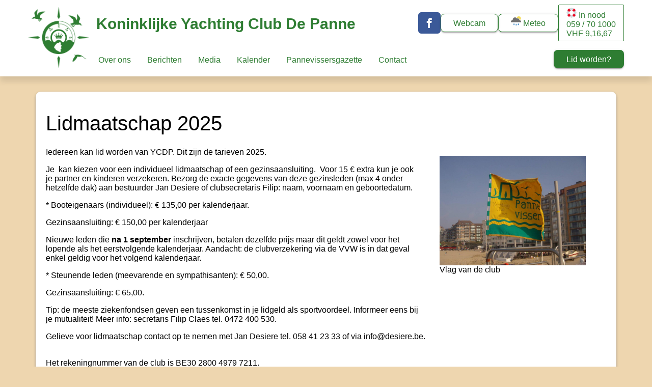

--- FILE ---
content_type: text/css
request_url: https://kycdp.be/wp-content/themes/deesign/assets/css/deesign.css?php_echo_rand(111,999)?&ver=9173
body_size: 5020
content:
/*!
 * Deesign v2 (http://deesign.tk)
 * Copyright 2022 Deecee
 */

html {
  font-family: "Roboto", Arial, Helvetica, sans-serif;
  -ms-text-size-adjust: 100%;
  -webkit-text-size-adjust: 100%;
}

body {
  margin: 0;
  height: 100%;
}

article,
aside,
details,
figcaption,
figure,
footer,
header,
hgroup,
main,
menu,
nav,
section,
summary {
  display: block;
}

audio,
canvas,
progress,
video {
  display: inline-block;
  vertical-align: baseline;
}

audio:not([controls]) {
  display: none;
  height: 0;
}

[hidden],
template {
  display: none;
}

a {
  background-color: transparent;
}

a:active,
a:hover {
  outline: 0;
}

abbr[title] {
  border-bottom: 1px dotted;
}

b,
strong {
  font-weight: bold;
}

dfn {
  font-style: italic;
}

h1 {
  font-size: 2em;
  margin: 0.67em 0;
}

mark {
  background-color: #ff0;
  color: #000;
}

small {
  font-size: 80%;
}

sub,
sup {
  font-size: 75%;
  line-height: 0;
  position: relative;
  vertical-align: baseline;
}

sup {
  top: -0.5em;
}

sub {
  bottom: -0.25em;
}

img {
  border: 0;
}

svg:not(:root) {
  overflow: hidden;
}

figure {
  margin: 1em 40px;
}

hr {
  -webkit-box-sizing: content-box;
  -moz-box-sizing: content-box;
  box-sizing: content-box;
  height: 0;
}

pre {
  overflow: auto;
}

code,
kbd,
pre,
samp {
  font-family: monospace, monospace;
  font-size: 1em;
}

button,
input,
optgroup,
select,
textarea {
  color: inherit;
  font: inherit;
  margin: 0;
}

button {
  overflow: visible;
}

button,
select {
  vertical-align: top;
  color: #fff;
  border: 1px solid #dfdfdf;
  appearance: none;
  -moz-appearance: none;
  -webkit-appearance: none;
  background: transparent;
  background-image: url("data:image/svg+xml;utf8,<svg fill='white' height='24' viewBox='0 0 24 24' width='24' xmlns='http://www.w3.org/2000/svg'><path d='M7 10l5 5 5-5z'/><path d='M0 0h24v24H0z' fill='none'/></svg>");
  background-repeat: no-repeat;
  background-position-x: 100%;
  background-position-y: -2px;
  border: 0;
  cursor: pointer;
  padding: 0 40px 0 0;
}

button,
html input[type="button"],
input[type="reset"],
input[type="submit"] {
  -webkit-appearance: button;
  cursor: pointer;
}

button[disabled],
html input[disabled] {
  cursor: default;
}

button::-moz-focus-inner,
input::-moz-focus-inner {
  border: 0;
  padding: 0;
}

input {
  line-height: normal;
}

input[type="checkbox"],
input[type="radio"] {
  -webkit-box-sizing: border-box;
  -moz-box-sizing: border-box;
  box-sizing: border-box;
  padding: 0;
}

input[type="number"]::-webkit-inner-spin-button,
input[type="number"]::-webkit-outer-spin-button {
  height: auto;
}

input[type="search"] {
  -webkit-appearance: textfield;
  -webkit-box-sizing: content-box;
  -moz-box-sizing: content-box;
  box-sizing: content-box;
}

input[type="search"]::-webkit-search-cancel-button,
input[type="search"]::-webkit-search-decoration {
  -webkit-appearance: none;
}

fieldset {
  border: 1px solid #c0c0c0;
  margin: 0 2px;
  padding: 0.35em 0.625em 0.75em;
}

legend {
  border: 0;
  padding: 0;
}

textarea {
  overflow: auto;
}

optgroup {
  font-weight: bold;
}

table {
  border-collapse: collapse;
  border-spacing: 0;
}

td,
th {
  padding: 0;
}

option {
  color: #000;
}

/*Deesign visit http://deesign.tk */

* {
  -webkit-box-sizing: border-box;
  -moz-box-sizing: border-box;
  box-sizing: border-box;
}

*:before,
*:after {
  -webkit-box-sizing: border-box;
  -moz-box-sizing: border-box;
  box-sizing: border-box;
}

.usejs {
  display: none;
}

a {
  background-color: transparent;
  color: #337ab7;
}

a:hover,
a:active {
  background-color: transparent;
  color: #23527c;
}

.navbar-fixed {
  position: fixed;
  height: 55px;
  z-index: 8;
}

.navbar-fixed nav {
  position: fixed;
}

.noscroll {
  overflow: hidden;
}

nav {
  position: relative;
  width: 100%;
  /* display: inline-block; */
  background-color: #fff;
  /*box-shadow: 0 10px 10px 0 rgba(0, 0, 0, 0.1);*/
  padding: 0.5rem 1rem;
  transition: all 0.2s ease-in-out;
  -webkit-transition: all 0.2s ease-in-out;
  -moz-transition: all 0.2s ease-in-out;
}

nav .col {
  display: grid;
  grid-template-columns: auto 1fr;
  padding: 0;
}

nav a {
  color: #2e7d32;
  text-decoration: none;
}

nav a:first-letter,
.side-nav a:first-letter,
.btn::first-letter {
  text-transform: uppercase;
}

.brand {
  display: inline-block;
  vertical-align: middle;
  gap: 15px;
  width: 91.875px;
  justify-content: center;
  margin-right: 30px;
}

.brand img {
  height: 40px;
  display: block;
  position: relative;
}

.navbar-text {
  display: grid;
  padding: 5px 0;
  font-size: 1.5rem;
  font-weight: 500;
  line-height: inherit;
}

.navbar-text:hover,
.nav-link:hover {
  color: #4caf50;
}

.icon-menu {
  font-size: 24px;
  color: #2e7d32;
  z-index: 2;
}

.nav-icon {
  padding: 5px 3px 3px;
  margin-top: 3px;
  display: inline-block;
}

.nav-link {
  display: inline-block;
  padding: 0.5rem 1rem;
  cursor: pointer;
  -webkit-user-select: none;
  -moz-user-select: none;
  -ms-user-select: none;
  user-select: none;
}

.caret {
  display: inline-block;
  width: 0;
  height: 0;
  margin-left: 5px;
  padding: 0;
  vertical-align: middle;
  border-top: 5px dashed;
  border-right: 5px solid transparent;
  border-left: 5px solid transparent;
}

.down {
  -moz-transform: rotate(180deg);
  -webkit-transform: rotate(180deg);
  transform: rotate(180deg);
}

.dropdown {
  cursor: pointer;
  -webkit-user-select: none;
  -moz-user-select: none;
  -ms-user-select: none;
  user-select: none;
}

.dropdown-menu {
  min-width: 10rem;
  display: none;
  position: absolute;
  box-shadow: 0px 8px 16px 0px rgba(0, 0, 0, 0.2);
  z-index: 1;
}

.dropdown-item {
  margin: 0;
  padding: 0.25rem 1.5rem;
  font-weight: 400;
  text-align: inherit;
  white-space: nowrap;
  display: none !important;
}

.dropdown-item a {
  display: block;
}

.show {
  display: block;
}

.navbar ul {
  padding: 0;
}

.navbar {
  display: none;
}

.navbar li {
  list-style: none;
  margin: 0;
  padding: 0;
}

nav .col {
  display: grid;
  grid-template-columns: auto;
}

@media screen and (min-width: 992px) {
  nav {
    /* padding: 1.5rem 1.5rem; */
    padding: 0.75rem 1.5rem;
  }
  .navbar {
    min-height: -webkit-fill-available;
  }
  .navbar-fixed {
    height: 64px;
  }
  nav .col {
    display: grid;
    grid-template-columns: auto 1fr;
  }
  #nav-overlay,
  .side-nav,
  .nav-icon,
  .icon-menu {
    display: none;
    background: transparent;
  }
  .navbar {
    display: inline-block;
  }
  .navbar-nav {
    display: inline-flex !important;
    flex-direction: row;
    padding-left: 0;
    margin-top: 0;
    margin-bottom: 0;
    list-style: none;
  }
  .navitems {
    line-height: 1.5;
    font-weight: 400;
  }
  .navitems > .active a {
    background-color: #0d47a1;
    color: #eee;
  }
  .navbar-text {
    display: inline-block;
    margin-right: 1rem;
  }
  .dropdown-menu {
    position: absolute;
    background-color: #1565c0;
  }
  .dropdown-item {
    position: absolute;
    padding: 0.25rem 1.5rem;
    margin: 0;
    clear: both;
    background: #2e7d32;
    box-shadow: 0 10px 10px 0 rgba(0, 0, 0, 0.1);
  }
  .dropdown-item a {
    display: block;
  }
  .show {
    display: block;
  }
}

footer {
  cursor: default;
  background: #212121;
  padding: 48px 24px 0;
  position: relative;
  color: #fff;
}

footer ul {
  padding: 0;
}

footer li,
footer a {
  font-size: 14px;
  color: #757575;
  list-style: none;
}

footer li:hover,
footer a:hover {
  color: #fff;
  transition: color 0.3s ease-out;
}

footer .headline {
  font-size: 19px;
  font-weight: 500;
  line-height: 1.75em;
  margin: 0 0 12px;
}

footer .footer-copyright {
  overflow: hidden;
  min-height: 50px;
  font-size: 13px;
  padding: 10px 0px;
  color: rgba(255, 255, 255, 0.8);
  background-color: rgba(51, 51, 51, 0.08);
  display: grid;
  grid-template-columns: 1fr;
  margin-top: 6px;
}

footer .footer-copyright span {
  justify-self: center;
  text-align: center;
}

footer .col {
  display: grid;
  grid-gap: 20px;
  grid-template-columns: 1fr;
}

@media screen and (min-width: 768px) {
  footer .footer-copyright {
    grid-template-columns: 1fr 1fr;
  }
  footer .col {
    grid-template-columns: 1fr 1fr 1fr;
  }
  footer .footer-copyright span {
    justify-self: left;
    text-align: left;
  }
  footer .footer-copyright span:nth-child(2) {
    justify-self: end !important;
  }
}

.flag {
  height: 24px;
  margin-top: -2.5px;
  margin-right: 25px;
  width: 24px;
}

.forms {
  width: 100%;
  padding: 0px;
  padding-left: 10px !important;
  height: 35px;
  border: none;
  font-size: 16px;
  width: 99% !important;
  border: 1px solid #ced4da;
  margin-top: 0px;
}

.form-check {
  display: block;
  min-height: 1.5rem;
  padding-left: 1.5em;
  margin-bottom: 0.125rem;
}

textarea {
  width: 100%;
  height: 150px;
  line-height: 150%;
  resize: vertical;
}

.textarea {
  padding: 8px 10px !important;
  font-size: 16px;
  width: 99% !important;
  border: 1px solid #ced4da;
  margin-top: 0px;
}

.form-switch input[type="checkbox"] {
  height: 0;
  width: 0;
  visibility: hidden;
}

.form-switch label {
  cursor: pointer;
  text-indent: -9999px;
  width: 36px;
  height: 14px;
  background: #ced4da;
  display: block;
  border-radius: 100px;
  position: relative;
  transition: 0.3s;
}

.form-switch label:after {
  content: "";
  position: absolute;
  top: -3px;
  left: 0;
  width: 20px;
  height: 20px;
  background: #fff;
  border-radius: 90px;
  transition: 0.2s;
  box-shadow: 0px 3px 1px -2px rgb(0 0 0 / 20%),
    0px 2px 2px 0px rgb(0 0 0 / 14%), 0px 1px 5px 0px rgb(0 0 0 / 12%);
}

.form-switch input:checked + label {
  background: #78aeff;
}

.form-switch input:checked + label:after {
  left: calc(100% + 1px);
  transform: translateX(-100%);
  background: #0d6efd;
}

input:hover,
textarea:hover,
input:focus,
textarea:focus {
  background-color: #fff;
}

@media only screen and (max-width: 580px) {
  #form-div {
    left: 3%;
    margin-right: 3%;
    width: 88%;
    margin-left: 0;
    padding-left: 3%;
    padding-right: 3%;
  }
}

input[type="radio"]:after {
  width: 1em;
  height: 1em;
  border-radius: 15px;
  top: -2px;
  left: -1px;
  position: relative;
  background-color: #fff;
  content: "";
  display: inline-block;
  visibility: visible;
  border: 1px solid #ced4da;
  margin-right: 8px;
}

input[type="radio"]:checked:after {
  width: 1em;
  height: 1em;
  border-radius: 15px;
  top: -2px;
  left: -1px;
  position: relative;
  background-color: #fff;
  content: "";
  display: inline-block;
  border: 1px solid #ced4da;
  visibility: visible;
  border: 4px solid #0d6efd;
  margin-right: 8px;
}

.form-check-input[type="checkbox"] {
  width: 1em;
  height: 1em;
  float: left;
  margin-top: 1px;
  margin-right: 5px;
  /*margin-top: 0.25em;*/
  border-radius: 0.25em;
  border: 1px solid #ced4da;
}

h1,
h2,
h3,
h4,
h5,
h6 {
  display: block;
  font-family: inherit;
  font-weight: 500;
  line-height: 1.1;
  color: inherit;
}

h1 {
  font-size: 2.5rem;
}

h2 {
  font-size: 2rem;
}

h3 {
  font-size: 1.75rem;
}

h4 {
  font-size: 1.5rem;
}

h5 {
  font-size: 1.25rem;
}

h6 {
  font-size: 1rem;
}

h1,
h2,
h3 {
  margin-top: 20px;
  margin-bottom: 10px;
}

h4,
h5,
h6 {
  margin-top: 10px;
  margin-bottom: 5px;
}

p {
  margin-top: 0;
  margin-bottom: 1rem;
}

.lead {
  margin-bottom: 15px;
  font-size: 20px;
  font-weight: 300;
  line-height: 1.4;
}

@media (min-width: 768px) {
  .lead {
    font-size: 22px;
  }
}

small {
  font-size: 85%;
}

mark {
  background-color: #fcf8e3;
  padding: 0.2em;
}

.text-left {
  text-align: left;
}

.text-right {
  text-align: right;
}

.text-center {
  text-align: center;
}

.text-justify {
  text-align: justify;
}

.text-nowrap {
  white-space: nowrap;
}

.text-lowercase {
  text-transform: lowercase;
}

.text-uppercase {
  text-transform: uppercase;
}

.text-capitalize {
  text-transform: capitalize;
}

.text-muted {
  color: #777777;
}

.img-responsive {
  display: block;
  max-width: 100%;
  height: auto;
}

.img-rounded {
  border-radius: 8px;
  box-shadow: 0 2px 2px 0 rgba(0, 0, 0, 0.14), 0 1px 5px 0 rgba(0, 0, 0, 0.12),
    0 3px 1px -2px rgba(0, 0, 0, 0.2);
}

.img-circle {
  border-radius: 50%;
  box-shadow: 0px 1px 3px 1px rgba(162, 162, 162, 0.57);
  box-shadow: 0 2px 2px 0 rgba(0, 0, 0, 0.14), 0 1px 5px 0 rgba(0, 0, 0, 0.12),
    0 3px 1px -2px rgba(0, 0, 0, 0.2);
}

.container {
  margin-right: auto;
  margin-left: auto;
  padding-left: 15px;
  padding-right: 15px;
  display: grid;
}

.container-fluid {
  margin-right: auto;
  margin-left: auto;
  padding-left: 0;
  padding-right: 0;
}

@media (min-width: 768px) {
  .container {
    max-width: 750px;
  }
  .container-fluid {
    margin-right: auto;
    margin-left: auto;
    padding-left: 50px;
    padding-right: 50px;
  }
}

@media (min-width: 992px) {
  .container {
    max-width: 970px;
  }
}

@media (min-width: 1200px) {
  .container {
    max-width: 1170px;
  }
}

@media (min-width: 1200px) {
  .col-lg-1,
  .col-lg-2,
  .col-lg-3,
  .col-lg-4,
  .col-lg-5,
  .col-lg-6,
  .col-lg-7,
  .col-lg-8,
  .col-lg-9,
  .col-lg-10,
  .col-lg-11,
  .col-lg-12 {
    float: left;
  }
  .col-lg-12 {
    grid-template-columns: auto;
  }
  .col-lg-11 {
    grid: ;
  }
  .col-lg-10 {
    width: 83.33333333%;
  }
  .col-lg-9 {
    width: 75%;
  }
  .col-lg-8 {
    width: 66.66666667%;
  }
  .col-lg-7 {
    width: 58.33333333%;
  }
  .col-lg-6 {
    width: 50%;
  }
  .col-lg-5 {
    width: 41.66666667%;
  }
  .col-lg-4 {
    width: 33.33333333%;
  }
  .col-lg-3 {
    width: 25%;
  }
  .col-lg-2 {
    width: 16.66666667%;
  }
  .col-lg-1 {
    width: 8.33333333%;
  }
}

.row {
  margin-left: -15px;
  margin-right: -15px;
}

.col-xs-1,
.col-sm-1,
.col-md-1,
.col-lg-1,
.col-xs-2,
.col-sm-2,
.col-md-2,
.col-lg-2,
.col-xs-3,
.col-sm-3,
.col-md-3,
.col-lg-3,
.col-xs-4,
.col-sm-4,
.col-md-4,
.col-lg-4,
.col-xs-5,
.col-sm-5,
.col-md-5,
.col-lg-5,
.col-xs-6,
.col-sm-6,
.col-md-6,
.col-lg-6,
.col-xs-7,
.col-sm-7,
.col-md-7,
.col-lg-7,
.col-xs-8,
.col-sm-8,
.col-md-8,
.col-lg-8,
.col-xs-9,
.col-sm-9,
.col-md-9,
.col-lg-9,
.col-xs-10,
.col-sm-10,
.col-md-10,
.col-lg-10,
.col-xs-11,
.col-sm-11,
.col-md-11,
.col-lg-11,
.col-xs-12,
.col-sm-12,
.col-md-12,
.col-lg-12 {
  position: relative;
  min-height: 1px;
  padding-left: 15px;
  padding-right: 15px;
}

.col-xs-1,
.col-xs-2,
.col-xs-3,
.col-xs-4,
.col-xs-5,
.col-xs-6,
.col-xs-7,
.col-xs-8,
.col-xs-9,
.col-xs-10,
.col-xs-11,
.col-xs-12 {
  float: left;
}

.col-xs-12 {
  width: 100%;
}

.col-xs-11 {
  width: 91.66666667%;
}

.col-xs-10 {
  width: 83.33333333%;
}

.col-xs-9 {
  width: 75%;
}

.col-xs-8 {
  width: 66.66666667%;
}

.col-xs-7 {
  width: 58.33333333%;
}

.col-xs-6 {
  width: 50%;
}

.col-xs-5 {
  width: 41.66666667%;
}

.col-xs-4 {
  width: 33.33333333%;
}

.col-xs-3 {
  width: 25%;
}

.col-xs-2 {
  width: 16.66666667%;
}

.col-xs-1 {
  width: 8.33333333%;
}

.col-xs-pull-12 {
  right: 100%;
}

.col-xs-pull-11 {
  right: 91.66666667%;
}

.col-xs-pull-10 {
  right: 83.33333333%;
}

.col-xs-pull-9 {
  right: 75%;
}

.col-xs-pull-8 {
  right: 66.66666667%;
}

.col-xs-pull-7 {
  right: 58.33333333%;
}

.col-xs-pull-6 {
  right: 50%;
}

.col-xs-pull-5 {
  right: 41.66666667%;
}

.col-xs-pull-4 {
  right: 33.33333333%;
}

.col-xs-pull-3 {
  right: 25%;
}

.col-xs-pull-2 {
  right: 16.66666667%;
}

.col-xs-pull-1 {
  right: 8.33333333%;
}

.col-xs-pull-0 {
  right: auto;
}

.col-xs-push-12 {
  left: 100%;
}

.col-xs-push-11 {
  left: 91.66666667%;
}

.col-xs-push-10 {
  left: 83.33333333%;
}

.col-xs-push-9 {
  left: 75%;
}

.col-xs-push-8 {
  left: 66.66666667%;
}

.col-xs-push-7 {
  left: 58.33333333%;
}

.col-xs-push-6 {
  left: 50%;
}

.col-xs-push-5 {
  left: 41.66666667%;
}

.col-xs-push-4 {
  left: 33.33333333%;
}

.col-xs-push-3 {
  left: 25%;
}

.col-xs-push-2 {
  left: 16.66666667%;
}

.col-xs-push-1 {
  left: 8.33333333%;
}

.col-xs-push-0 {
  left: auto;
}

.col-xs-offset-12 {
  margin-left: 100%;
}

.col-xs-offset-11 {
  margin-left: 91.66666667%;
}

.col-xs-offset-10 {
  margin-left: 83.33333333%;
}

.col-xs-offset-9 {
  margin-left: 75%;
}

.col-xs-offset-8 {
  margin-left: 66.66666667%;
}

.col-xs-offset-7 {
  margin-left: 58.33333333%;
}

.col-xs-offset-6 {
  margin-left: 50%;
}

.col-xs-offset-5 {
  margin-left: 41.66666667%;
}

.col-xs-offset-4 {
  margin-left: 33.33333333%;
}

.col-xs-offset-3 {
  margin-left: 25%;
}

.col-xs-offset-2 {
  margin-left: 16.66666667%;
}

.col-xs-offset-1 {
  margin-left: 8.33333333%;
}

.col-xs-offset-0 {
  margin-left: 0%;
}

@media (min-width: 768px) {
  .col-sm-1,
  .col-sm-2,
  .col-sm-3,
  .col-sm-4,
  .col-sm-5,
  .col-sm-6,
  .col-sm-7,
  .col-sm-8,
  .col-sm-9,
  .col-sm-10,
  .col-sm-11,
  .col-sm-12 {
    float: left;
  }
  .col-sm-12 {
    width: 100%;
  }
  .col-sm-11 {
    width: 91.66666667%;
  }
  .col-sm-10 {
    width: 83.33333333%;
  }
  .col-sm-9 {
    width: 75%;
  }
  .col-sm-8 {
    width: 66.66666667%;
  }
  .col-sm-7 {
    width: 58.33333333%;
  }
  .col-sm-6 {
    width: 50%;
  }
  .col-sm-5 {
    width: 41.66666667%;
  }
  .col-sm-4 {
    width: 33.33333333%;
  }
  .col-sm-3 {
    width: 25%;
  }
  .col-sm-2 {
    width: 16.66666667%;
  }
  .col-sm-1 {
    width: 8.33333333%;
  }
  .col-sm-pull-12 {
    right: 100%;
  }
  .col-sm-pull-11 {
    right: 91.66666667%;
  }
  .col-sm-pull-10 {
    right: 83.33333333%;
  }
  .col-sm-pull-9 {
    right: 75%;
  }
  .col-sm-pull-8 {
    right: 66.66666667%;
  }
  .col-sm-pull-7 {
    right: 58.33333333%;
  }
  .col-sm-pull-6 {
    right: 50%;
  }
  .col-sm-pull-5 {
    right: 41.66666667%;
  }
  .col-sm-pull-4 {
    right: 33.33333333%;
  }
  .col-sm-pull-3 {
    right: 25%;
  }
  .col-sm-pull-2 {
    right: 16.66666667%;
  }
  .col-sm-pull-1 {
    right: 8.33333333%;
  }
  .col-sm-pull-0 {
    right: auto;
  }
  .col-sm-push-12 {
    left: 100%;
  }
  .col-sm-push-11 {
    left: 91.66666667%;
  }
  .col-sm-push-10 {
    left: 83.33333333%;
  }
  .col-sm-push-9 {
    left: 75%;
  }
  .col-sm-push-8 {
    left: 66.66666667%;
  }
  .col-sm-push-7 {
    left: 58.33333333%;
  }
  .col-sm-push-6 {
    left: 50%;
  }
  .col-sm-push-5 {
    left: 41.66666667%;
  }
  .col-sm-push-4 {
    left: 33.33333333%;
  }
  .col-sm-push-3 {
    left: 25%;
  }
  .col-sm-push-2 {
    left: 16.66666667%;
  }
  .col-sm-push-1 {
    left: 8.33333333%;
  }
  .col-sm-push-0 {
    left: auto;
  }
  .col-sm-offset-12 {
    margin-left: 100%;
  }
  .col-sm-offset-11 {
    margin-left: 91.66666667%;
  }
  .col-sm-offset-10 {
    margin-left: 83.33333333%;
  }
  .col-sm-offset-9 {
    margin-left: 75%;
  }
  .col-sm-offset-8 {
    margin-left: 66.66666667%;
  }
  .col-sm-offset-7 {
    margin-left: 58.33333333%;
  }
  .col-sm-offset-6 {
    margin-left: 50%;
  }
  .col-sm-offset-5 {
    margin-left: 41.66666667%;
  }
  .col-sm-offset-4 {
    margin-left: 33.33333333%;
  }
  .col-sm-offset-3 {
    margin-left: 25%;
  }
  .col-sm-offset-2 {
    margin-left: 16.66666667%;
  }
  .col-sm-offset-1 {
    margin-left: 8.33333333%;
  }
  .col-sm-offset-0 {
    margin-left: 0%;
  }
}

@media (min-width: 992px) {
  .col-md-1,
  .col-md-2,
  .col-md-3,
  .col-md-4,
  .col-md-5,
  .col-md-6,
  .col-md-7,
  .col-md-8,
  .col-md-9,
  .col-md-10,
  .col-md-11,
  .col-md-12 {
    float: left;
  }
  .col-md-12 {
    width: 100%;
  }
  .col-md-11 {
    width: 91.66666667%;
  }
  .col-md-10 {
    width: 83.33333333%;
  }
  .col-md-9 {
    width: 75%;
  }
  .col-md-8 {
    width: 66.66666667%;
  }
  .col-md-7 {
    width: 58.33333333%;
  }
  .col-md-6 {
    width: 50%;
  }
  .col-md-5 {
    width: 41.66666667%;
  }
  .col-md-4 {
    width: 33.33333333%;
  }
  .col-md-3 {
    width: 25%;
  }
  .col-md-2 {
    width: 16.66666667%;
  }
  .col-md-1 {
    width: 8.33333333%;
  }
  .col-md-pull-12 {
    right: 100%;
  }
  .col-md-pull-11 {
    right: 91.66666667%;
  }
  .col-md-pull-10 {
    right: 83.33333333%;
  }
  .col-md-pull-9 {
    right: 75%;
  }
  .col-md-pull-8 {
    right: 66.66666667%;
  }
  .col-md-pull-7 {
    right: 58.33333333%;
  }
  .col-md-pull-6 {
    right: 50%;
  }
  .col-md-pull-5 {
    right: 41.66666667%;
  }
  .col-md-pull-4 {
    right: 33.33333333%;
  }
  .col-md-pull-3 {
    right: 25%;
  }
  .col-md-pull-2 {
    right: 16.66666667%;
  }
  .col-md-pull-1 {
    right: 8.33333333%;
  }
  .col-md-pull-0 {
    right: auto;
  }
  .col-md-push-12 {
    left: 100%;
  }
  .col-md-push-11 {
    left: 91.66666667%;
  }
  .col-md-push-10 {
    left: 83.33333333%;
  }
  .col-md-push-9 {
    left: 75%;
  }
  .col-md-push-8 {
    left: 66.66666667%;
  }
  .col-md-push-7 {
    left: 58.33333333%;
  }
  .col-md-push-6 {
    left: 50%;
  }
  .col-md-push-5 {
    left: 41.66666667%;
  }
  .col-md-push-4 {
    left: 33.33333333%;
  }
  .col-md-push-3 {
    left: 25%;
  }
  .col-md-push-2 {
    left: 16.66666667%;
  }
  .col-md-push-1 {
    left: 8.33333333%;
  }
  .col-md-push-0 {
    left: auto;
  }
  .col-md-offset-12 {
    margin-left: 100%;
  }
  .col-md-offset-11 {
    margin-left: 91.66666667%;
  }
  .col-md-offset-10 {
    margin-left: 83.33333333%;
  }
  .col-md-offset-9 {
    margin-left: 75%;
  }
  .col-md-offset-8 {
    margin-left: 66.66666667%;
  }
  .col-md-offset-7 {
    margin-left: 58.33333333%;
  }
  .col-md-offset-6 {
    margin-left: 50%;
  }
  .col-md-offset-5 {
    margin-left: 41.66666667%;
  }
  .col-md-offset-4 {
    margin-left: 33.33333333%;
  }
  .col-md-offset-3 {
    margin-left: 25%;
  }
  .col-md-offset-2 {
    margin-left: 16.66666667%;
  }
  .col-md-offset-1 {
    margin-left: 8.33333333%;
  }
  .col-md-offset-0 {
    margin-left: 0%;
  }
}

@media (min-width: 1200px) {
  .col-lg-1,
  .col-lg-2,
  .col-lg-3,
  .col-lg-4,
  .col-lg-5,
  .col-lg-6,
  .col-lg-7,
  .col-lg-8,
  .col-lg-9,
  .col-lg-10,
  .col-lg-11,
  .col-lg-12 {
    float: left;
  }
  .col-lg-12 {
    width: 100%;
  }
  .col-lg-11 {
    width: 91.66666667%;
  }
  .col-lg-10 {
    width: 83.33333333%;
  }
  .col-lg-9 {
    width: 75%;
  }
  .col-lg-8 {
    width: 66.66666667%;
  }
  .col-lg-7 {
    width: 58.33333333%;
  }
  .col-lg-6 {
    width: 50%;
  }
  .col-lg-5 {
    width: 41.66666667%;
  }
  .col-lg-4 {
    width: 33.33333333%;
  }
  .col-lg-3 {
    width: 25%;
  }
  .col-lg-2 {
    width: 16.66666667%;
  }
  .col-lg-1 {
    width: 8.33333333%;
  }
  .col-lg-pull-12 {
    right: 100%;
  }
  .col-lg-pull-11 {
    right: 91.66666667%;
  }
  .col-lg-pull-10 {
    right: 83.33333333%;
  }
  .col-lg-pull-9 {
    right: 75%;
  }
  .col-lg-pull-8 {
    right: 66.66666667%;
  }
  .col-lg-pull-7 {
    right: 58.33333333%;
  }
  .col-lg-pull-6 {
    right: 50%;
  }
  .col-lg-pull-5 {
    right: 41.66666667%;
  }
  .col-lg-pull-4 {
    right: 33.33333333%;
  }
  .col-lg-pull-3 {
    right: 25%;
  }
  .col-lg-pull-2 {
    right: 16.66666667%;
  }
  .col-lg-pull-1 {
    right: 8.33333333%;
  }
  .col-lg-pull-0 {
    right: auto;
  }
  .col-lg-push-12 {
    left: 100%;
  }
  .col-lg-push-11 {
    left: 91.66666667%;
  }
  .col-lg-push-10 {
    left: 83.33333333%;
  }
  .col-lg-push-9 {
    left: 75%;
  }
  .col-lg-push-8 {
    left: 66.66666667%;
  }
  .col-lg-push-7 {
    left: 58.33333333%;
  }
  .col-lg-push-6 {
    left: 50%;
  }
  .col-lg-push-5 {
    left: 41.66666667%;
  }
  .col-lg-push-4 {
    left: 33.33333333%;
  }
  .col-lg-push-3 {
    left: 25%;
  }
  .col-lg-push-2 {
    left: 16.66666667%;
  }
  .col-lg-push-1 {
    left: 8.33333333%;
  }
  .col-lg-push-0 {
    left: auto;
  }
  .col-lg-offset-12 {
    margin-left: 100%;
  }
  .col-lg-offset-11 {
    margin-left: 91.66666667%;
  }
  .col-lg-offset-10 {
    margin-left: 83.33333333%;
  }
  .col-lg-offset-9 {
    margin-left: 75%;
  }
  .col-lg-offset-8 {
    margin-left: 66.66666667%;
  }
  .col-lg-offset-7 {
    margin-left: 58.33333333%;
  }
  .col-lg-offset-6 {
    margin-left: 50%;
  }
  .col-lg-offset-5 {
    margin-left: 41.66666667%;
  }
  .col-lg-offset-4 {
    margin-left: 33.33333333%;
  }
  .col-lg-offset-3 {
    margin-left: 25%;
  }
  .col-lg-offset-2 {
    margin-left: 16.66666667%;
  }
  .col-lg-offset-1 {
    margin-left: 8.33333333%;
  }
  .col-lg-offset-0 {
    margin-left: 0%;
  }
}

@media (min-width: 1400px) {
  .container {
    max-width: 1320px;
  }
}

/*
.clearfix:before,
.clearfix:after,
.container:before,
.container:after,
.container-fluid:before,
.container-fluid:after,
.row:before,
.row:after{
	content: " ";
	display: table;
}
.clearfix:after,
.container:after,
.container-fluid:after,
.row:after{
	clear: both;
}
*/

.center-block {
  display: block;
  margin-left: auto;
  margin-right: auto;
}

.pull-right {
  float: right !important;
}

.pull-left {
  float: left !important;
}

.hide {
  display: none !important;
}

.show {
  display: block !important;
}

.invisible {
  visibility: hidden;
}

.text-hide {
  font: 0/0 a;
  color: transparent;
  text-shadow: none;
  background-color: transparent;
  border: 0;
}

.affix {
  position: fixed;
}

.btn,
.wp-block-button__link {
  cursor: pointer;
  border-radius: 8px;
  display: inline-block;
  width: fit-content;
  height: 36px;
  line-height: 36px;
  padding: 0 1.5rem;
  font-size: 1em;
  text-decoration: none;
  transition: all 0.2s ease-in-out;
  border: 1px solid transparent;
  box-shadow: 0 2px 2px 0 rgba(0, 0, 0, 0.14), 0 1px 5px 0 rgba(0, 0, 0, 0.12),
    0 3px 1px -2px rgba(0, 0, 0, 0.2);
  background: transparent;
}

.btn:hover {
  text-decoration: none;
}

.btn-primary,
.wp-block-button__link {
  color: #fff;
  background-color: #2e7d32;
}

.btn-primary:hover,
.wp-block-button__link:hover {
  color: #eee;
  background-color: #38973d;
}

.btn-secondary {
  color: #2e7d32;
  background-color: #fff;
}

.btn-secondary:hover {
  color: #38973d;
  background-color: #e0e0e0;
}

.btn-succes {
  color: #fff;
  background-color: #66bb6a;
}

.btn-succes:hover {
  color: #fff;
  background-color: #4caf50;
}

.btn-danger {
  color: #fff;
  background-color: #ef5350;
}

.btn-danger:hover {
  color: #fff;
  background-color: #f44336;
}

.btn-warning {
  color: #000;
  background-color: #ffca28;
}

.btn-warning:hover {
  color: #000;
  background-color: #ffd54f;
}

.btn-info {
  color: #000;
  background-color: #00e5ff;
}

.btn-info:hover {
  color: #000;
  background-color: #18ffff;
}

.btn-outline-primary {
  color: #2e7d32;
  border-color: #2e7d32;
}

.btn-outline-primary:hover {
  color: #fff;
  background: #2e7d32;
  border: 1px solid transparent;
}

.btn-outline-secondary {
  color: #2e7d32;
  border-color: #2e7d32;
}

.btn-outline-secondary:hover {
  color: #2e7d32;
  background-color: #e0e0e0;
  border: 1px solid transparent;
}

.btn-outline-succes {
  color: #66bb6a;
  border-color: #66bb6a;
}

.btn-outline-succes:hover {
  color: #fff;
  background-color: #66bb6a;
  border: 1px solid transparent;
}

.btn-outline-danger {
  color: #ef5350;
  border-color: #ef5350;
}

.btn-outline-danger:hover {
  color: #fff;
  background-color: #ef5350;
  border: 1px solid transparent;
}

.btn-outline-warning {
  color: #ffca28;
  border-color: #ffca28;
}

.btn-outline-warning:hover {
  color: #000;
  background-color: #ffca28;
  border: 1px solid transparent;
}

.btn-outline-info {
  color: #00e5ff;
  border-color: #00e5ff;
}

.btn-outline-info:hover {
  color: #000;
  background-color: #00e5ff;
  border: 1px solid transparent;
}

.btn-large {
  height: 54px;
  line-height: 54px;
}

.social-btn {
  display: inline-block;
  color: rgb(255, 255, 255);
  font-size: 20px;
  padding: 11px 12px;
  margin: 0px 8px 16px;
  border-radius: 6px;
  text-decoration: none;
}

.social-btn:hover {
  background: rgb(224, 224, 224);
}

.facebook {
  background: rgb(59, 89, 152);
}
.facebook:hover {
  color: rgb(59, 89, 152);
}

.fixed {
  position: fixed;
  top: 51px;
  left: 0;
  width: 100%;
  background-color: rgba(255, 255, 255, 0.73);
  z-index: 2;
}

.colum-3 {
  display: grid;
  grid-template-columns: 1fr;
  grid-gap: 30px;
  margin-bottom: 20px;
}

.colum-3 a:link {
  display: grid;
  text-decoration: none;
}

@media (min-width: 576px) {
  .colum-3 {
    display: grid;
    grid-template-columns: 1fr 1fr 1fr;
  }
}

.card {
  display: grid;
  box-shadow: 0 2px 4px 0 rgba(80, 80, 80, 0.5);
  border-radius: 10px;
  background-color: #fff;
}

.card-margin {
  margin: 30px 0;
}

.card-content {
  position: relative;
  display: grid;
  padding: 20px;
}

.card-title {
  font-size: 21px;
}
.card-img img {
  border-radius: 10px 10px 0 0;
}

.card-img {
  max-height: 144px;
  overflow: hidden;
  width: 100%;
  border-radius: 5px 5px 0 0;
}

.card-date {
  display: grid;
  align-items: end;
  justify-content: end;
  margin-top: 20px;
  margin-bottom: 0;
  font-size: 14px;
}

.card-article {
  background: #795548;
  color: white;
}

.card-article:hover {
  background: #996654;
  color: white;
}

.card-krant {
  background: #795548;
  color: white;
}

.card-krant:hover {
  background: #996654;
  color: white;
}

.breadcrumb {
  padding: 0.75rem 1rem;
  margin-bottom: 1rem;
  border-radius: 0.25rem;
  font-size: 15px;
  list-style: none;
  background-color: #f5f5f5;
}

.breadcrumb > li {
  display: inline-block;
}

.breadcrumb > .active {
  color: #777777;
}

.jumbotron {
  padding: 5px 20px 25px;
  margin-bottom: 20px;
  background-color: #2e7d32;
  color: #fff;
}

.jumbotron p {
  margin-bottom: 15px;
  font-size: 21px;
  font-weight: 200;
  line-height: 30px;
}

.jumbotron > hr {
  border-top-color: #d5d5d5;
}

@media screen and (min-width: 768px) {
  .jumbotron {
    margin-bottom: 20px;
    padding: 20px 50px 45px;
  }
  .jumbotron h1 {
    font-size: 40px;
  }
}

.alert {
  display: block;
  padding: 14px;
  font-size: 14px;
  color: #283593;
  background-color: rgba(21, 101, 192, 0.3);
  margin-bottom: 12px;
  -webkit-border-radius: 3px;
  -moz-border-radius: 3px;
  -ms-border-radius: 3px;
  -o-border-radius: 3px;
  border-radius: 3px;
  position: relative;
}

.alert p {
  margin: 0px;
}

.alert.success {
  background-color: rgba(76, 175, 80, 0.3);
  color: #1b5e20;
}

.alert.warning {
  background-color: rgba(255, 196, 0, 0.3);
  color: #ef6c00;
}

.alert.danger {
  background-color: rgba(244, 67, 54, 0.3);
  color: #c62828;
}

.alert a.close {
  color: #333;
  position: absolute;
  right: 4px;
  top: -1px;
  font-weight: bold;
  font-size: 21px;
  opacity: 0.2;
  padding: 4px;
  cursor: pointer;
  text-decoration: none;
}

.alert a.close:hover,
.alert-box a.close:focus {
  opacity: 0.4;
}


--- FILE ---
content_type: text/css
request_url: https://kycdp.be/wp-content/themes/deesign/assets/css/icomoon.css?ver=5.13.0
body_size: 157
content:
@font-face {
  font-family: 'icomoon';
  src:  url('../fonts/icomoon.eot?6i0n73');
  src:  url('../fonts/icomoon.eot?6i0n73#iefix') format('embedded-opentype'),
    url('../fonts/icomoon.ttf?6i0n73') format('truetype'),
    url('../fonts/icomoon.woff?6i0n73') format('woff'),
    url('../fonts/icomoon.svg?6i0n73#icomoon') format('svg');
  font-weight: normal;
  font-style: normal;
}

[class^="icon-"], [class*=" icon-"] {
  /* use !important to prevent issues with browser extensions that change fonts */
  font-family: 'icomoon' !important;
  speak: never;
  font-style: normal;
  font-weight: normal;
  font-variant: normal;
  text-transform: none;
  line-height: 1;

  /* Better Font Rendering =========== */
  -webkit-font-smoothing: antialiased;
  -moz-osx-font-smoothing: grayscale;
}

.icon-snapchat-ghost:before {
  content: "\e900";
}
.icon-chevron-right:before {
  content: "\e901";
}
.icon-chevron-left:before {
  content: "\e902";
}
.icon-chevron-down:before {
  content: "\e903";
}
.icon-chevron-up:before {
  content: "\e904";
}
.icon-menu:before {
  content: "\e905";
}
.icon-pencil:before {
  content: "\e906";
}
.icon-bubble:before {
  content: "\e96b";
}
.icon-user:before {
  content: "\e971";
}
.icon-cog:before {
  content: "\e994";
}
.icon-bin:before {
  content: "\e9ac";
}
.icon-plus:before {
  content: "\ea0a";
}
.icon-minus:before {
  content: "\ea0b";
}
.icon-google:before {
  content: "\ea88";
}
.icon-facebook:before {
  content: "\ea90";
}
.icon-instagram:before {
  content: "\ea92";
}
.icon-whatsapp:before {
  content: "\ea93";
}
.icon-spotify:before {
  content: "\ea94";
}
.icon-twitter:before {
  content: "\ea96";
}
.icon-youtube:before {
  content: "\ea9d";
}
.icon-twitch:before {
  content: "\ea9f";
}
.icon-linkedin2:before {
  content: "\eaca";
}
.icon-pinterest2:before {
  content: "\ead2";
}
.icon-paypal:before {
  content: "\ead8";
}


--- FILE ---
content_type: application/x-javascript
request_url: https://kycdp.be/wp-content/themes/deesign/assets/js/deesign.js?ver=4516
body_size: 649
content:
//Navigationbar
/*function dropdown(id){
    jQuery('#dropdown'+id+' > .dropdown-menu, #dropdown'+id+' >.rotate').toggleClass('block down');
    jQuery('#dropdown'+id).toggleClass('active');
}
jQuery('.nav-icon').click(function(){
    jQuery('.nav-icon').toggleClass('open');
    jQuery('.navitems').toggleClass('navitemsopen');
});
jQuery('.dropdown').click(function(e){
})*/

//navigatie

// var menuButton = document.getElementById('icon-menu');
// var overlay = document.getElementById('nav');

// menuButton.addEventListener('click', function() {
//     overlay.style.display = "block";
//     document.body.style.overflow = "hidden";
// });

// overlay.addEventListener('click', function(e) {
//     if (e.target.tagName === "DIV") {
//         e.target.style.display = "none";
//         document.body.style.overflow = "auto";
//     }
// });


jQuery('.nav-icon').click(function () {
    jQuery('.navbar').toggleClass('show');
});



// jQuery(function(){
//     jQuery(window).scroll(function(){
//       var winTop = jQuery(window).scrollTop();
//       if(winTop >= 30){
//         jQuery("body").addClass("sticky-header");
//       }else{
//         jQuery("body").removeClass("sticky-header");
//       }//if-else
//     });//win func.
//   });//ready func.

//Alerts
jQuery(function () {
    jQuery(".alert").delegate("a.close", "click", function (event) {
        event.preventDefault();
        jQuery(this).closest(".alert").fadeOut(function (event) {
            jQuery(this).remove();
        });
    });
});

//dropdown
jQuery(document).ready(function () {
    jQuery(document).on('click', '.drop', function () {
        //console.log(jQuery(this).find(".caret"))
        //reset all  dropdowns
        jQuery('.drop').not(this).next().removeClass('show');
        jQuery('.drop').not(this).find(".caret").removeClass("down");

        jQuery(this).next().toggleClass('show'); //open
        jQuery(this).find(".caret").toggleClass('down');

    });
    jQuery(document).on('click', function (e) {
        if (!jQuery(e.target).closest('.drop').length) {
            jQuery('.drop').next().removeClass('show');
            jQuery('.caret', this).removeClass('down');
        }
    });
});




//to be 
jQuery(document).ready(function () {
    var logohead = jQuery('.img-logo');
    var logo = jQuery('.brand img');
    if (jQuery(window).width() > 992) {
        logo.hide();
        logohead.show();
        //console.log('test');
    } else {
        logo.show();
    }
});

jQuery(document).on("scroll", function () {
    var logohead = jQuery('.img-logo');
    var text2 = jQuery('.text-logo');
    var logo = jQuery('.brand img');

    if (jQuery(document).scrollTop() > 10) {
        jQuery("body").addClass("sticky-header");
        logohead.hide();
        //text2.hide();
        logo.show();

    } else if (jQuery(window).width() < 768) {
        jQuery("body").removeClass("sticky-header");
        logo.show();
    } else {
        jQuery("body").removeClass("sticky-header");
        logohead.show();
        logo.hide();
    }
});
//////

jQuery(".header-bg > img:gt(0)").hide();

setInterval(function () {
    jQuery('.header-bg > img:first')
        .fadeOut(1000)
        .next()
        .fadeIn(1000)
        .end()
        .appendTo('.header-bg');
}, 6000);


//Client slider
jQuery(document).ready(function () {
    jQuery('.client').slick({
        autoplay: true,
        autoplaySpeed: 2000,
        speed: 600,
        draggable: false,
        infinite: true,
        slidesToShow: 2,
        slidesToScroll: 1,
        mobileFirst: true,
        arrows: false,
        responsive: [{
            breakpoint: 991,
            settings: {
                slidesToShow: 4,
                slidesToScroll: 1,
            }
        },
        {
            breakpoint: 767,
            settings: {
                slidesToShow: 3,
                slidesToScroll: 1
            }
        },
        {
            breakpoint: 575,
            settings: {
                slidesToShow: 2,
                slidesToScroll: 1
            }
        }
        ]
    });
});